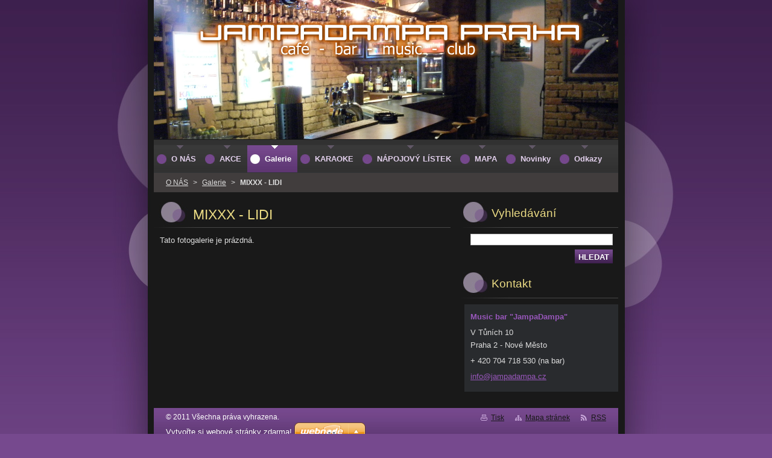

--- FILE ---
content_type: text/html; charset=UTF-8
request_url: https://jampadampa1.webnode.cz/galerie/mixxx-lidi/
body_size: 7732
content:
<!--[if lte IE 9]><!DOCTYPE HTML PUBLIC "-//W3C//DTD HTML 4.01 Transitional//EN" "https://www.w3.org/TR/html4/loose.dtd"><![endif]-->
<!DOCTYPE html>
<!--[if IE]><html class="ie" lang="cs"><![endif]-->
<!--[if gt IE 9]><!--> 
<html lang="cs">
<!--<![endif]-->
  <head>
    <!--[if lt IE 8]><meta http-equiv="X-UA-Compatible" content="IE=EmulateIE7"><![endif]--><!--[if IE 8]><meta http-equiv="X-UA-Compatible" content="IE=EmulateIE8"><![endif]--><!--[if IE 9]><meta http-equiv="X-UA-Compatible" content="IE=EmulateIE9"><![endif]-->
    <base href="https://jampadampa1.webnode.cz/">
  <meta charset="utf-8">
  <meta name="description" content="">
  <meta name="keywords" content="">
  <meta name="generator" content="Webnode">
  <meta name="apple-mobile-web-app-capable" content="yes">
  <meta name="apple-mobile-web-app-status-bar-style" content="black">
  <meta name="format-detection" content="telephone=no">
    <link rel="icon" type="image/svg+xml" href="/favicon.svg" sizes="any">  <link rel="icon" type="image/svg+xml" href="/favicon16.svg" sizes="16x16">  <link rel="icon" href="/favicon.ico"><link rel="canonical" href="https://jampadampa1.webnode.cz/galerie/mixxx-lidi/">
<script type="text/javascript">(function(i,s,o,g,r,a,m){i['GoogleAnalyticsObject']=r;i[r]=i[r]||function(){
			(i[r].q=i[r].q||[]).push(arguments)},i[r].l=1*new Date();a=s.createElement(o),
			m=s.getElementsByTagName(o)[0];a.async=1;a.src=g;m.parentNode.insertBefore(a,m)
			})(window,document,'script','//www.google-analytics.com/analytics.js','ga');ga('create', 'UA-797705-6', 'auto',{"name":"wnd_header"});ga('wnd_header.set', 'dimension1', 'W1');ga('wnd_header.set', 'anonymizeIp', true);ga('wnd_header.send', 'pageview');var pageTrackerAllTrackEvent=function(category,action,opt_label,opt_value){ga('send', 'event', category, action, opt_label, opt_value)};</script>
  <link rel="alternate" type="application/rss+xml" href="https://jampadampa1.webnode.cz/rss/all.xml" title="">
<!--[if lte IE 9]><style type="text/css">.cke_skin_webnode iframe {vertical-align: baseline !important;}</style><![endif]-->
    <title>MIXXX - LIDI :: JampaDampa</title>
    <meta name="robots" content="index, follow">
    <meta name="googlebot" content="index, follow">   
    <link href="https://d11bh4d8fhuq47.cloudfront.net/_system/skins/v8/50000525/css/style.css" rel="stylesheet" type="text/css" media="screen,projection,handheld,tv">
    <link href="https://d11bh4d8fhuq47.cloudfront.net/_system/skins/v8/50000525/css/print.css" rel="stylesheet" type="text/css" media="print">
    <script type="text/javascript" src="https://d11bh4d8fhuq47.cloudfront.net/_system/skins/v8/50000525/js/functions.js"></script>
    <!--[if IE]>
			<script type="text/javascript" src="https://d11bh4d8fhuq47.cloudfront.net/_system/skins/v8/50000525/js/functions-ie.js"></script>
		<![endif]-->
  
				<script type="text/javascript">
				/* <![CDATA[ */
					
					if (typeof(RS_CFG) == 'undefined') RS_CFG = new Array();
					RS_CFG['staticServers'] = new Array('https://d11bh4d8fhuq47.cloudfront.net/');
					RS_CFG['skinServers'] = new Array('https://d11bh4d8fhuq47.cloudfront.net/');
					RS_CFG['filesPath'] = 'https://jampadampa1.webnode.cz/_files/';
					RS_CFG['filesAWSS3Path'] = 'https://0009341414.cbaul-cdnwnd.com/bb75ea30429cb708a8afd86ab7f80a75/';
					RS_CFG['lbClose'] = 'Zavřít';
					RS_CFG['skin'] = 'default';
					if (!RS_CFG['labels']) RS_CFG['labels'] = new Array();
					RS_CFG['systemName'] = 'Webnode';
						
					RS_CFG['responsiveLayout'] = 0;
					RS_CFG['mobileDevice'] = 0;
					RS_CFG['labels']['copyPasteSource'] = 'Více zde:';
					
				/* ]]> */
				</script><style type="text/css">/* <![CDATA[ */#cqo9bjn1 {position: absolute;font-size: 13px !important;font-family: "Arial", helvetica, sans-serif !important;white-space: nowrap;z-index: 2147483647;-webkit-user-select: none;-khtml-user-select: none;-moz-user-select: none;-o-user-select: none;user-select: none;}#fkprp0b34 {position: relative;top: -14px;}* html #fkprp0b34 { top: -11px; }#fkprp0b34 a { text-decoration: none !important; }#fkprp0b34 a:hover { text-decoration: underline !important; }#eemcjw11o {z-index: 2147483647;display: inline-block !important;font-size: 16px;padding: 7px 59px 9px 59px;background: transparent url(https://d11bh4d8fhuq47.cloudfront.net/img/footer/footerButtonWebnodeHover.png?ph=0009341414) top left no-repeat;height: 18px;cursor: pointer;}* html #eemcjw11o { height: 36px; }#eemcjw11o:hover { background: url(https://d11bh4d8fhuq47.cloudfront.net/img/footer/footerButtonWebnode.png?ph=0009341414) top left no-repeat; }#e8cebe44 { display: none; }#ec2hkh1d2h5 {z-index: 3000;text-align: left !important;position: absolute;height: 88px;font-size: 13px !important;color: #ffffff !important;font-family: "Arial", helvetica, sans-serif !important;overflow: hidden;cursor: pointer;}#ec2hkh1d2h5 a {color: #ffffff !important;}#dacge0849n {color: #36322D !important;text-decoration: none !important;font-weight: bold !important;float: right;height: 31px;position: absolute;top: 19px;right: 15px;cursor: pointer;}#dd178fga1 { float: right; padding-right: 27px; display: block; line-height: 31px; height: 31px; background: url(https://d11bh4d8fhuq47.cloudfront.net/img/footer/footerButton.png?ph=0009341414) top right no-repeat; white-space: nowrap; }#lt0tnf6 { position: relative; left: 1px; float: left; display: block; width: 15px; height: 31px; background: url(https://d11bh4d8fhuq47.cloudfront.net/img/footer/footerButton.png?ph=0009341414) top left no-repeat; }#dacge0849n:hover { color: #36322D !important; text-decoration: none !important; }#dacge0849n:hover #dd178fga1 { background: url(https://d11bh4d8fhuq47.cloudfront.net/img/footer/footerButtonHover.png?ph=0009341414) top right no-repeat; }#dacge0849n:hover #lt0tnf6 { background: url(https://d11bh4d8fhuq47.cloudfront.net/img/footer/footerButtonHover.png?ph=0009341414) top left no-repeat; }#jidg512b7 {padding-right: 11px;padding-right: 11px;float: right;height: 60px;padding-top: 18px;background: url(https://d11bh4d8fhuq47.cloudfront.net/img/footer/footerBubble.png?ph=0009341414) top right no-repeat;}#kejan119ii8 {float: left;width: 18px;height: 78px;background: url(https://d11bh4d8fhuq47.cloudfront.net/img/footer/footerBubble.png?ph=0009341414) top left no-repeat;}* html #eemcjw11o { filter: progid:DXImageTransform.Microsoft.AlphaImageLoader(src='https://d11bh4d8fhuq47.cloudfront.net/img/footer/footerButtonWebnode.png?ph=0009341414'); background: transparent; }* html #eemcjw11o:hover { filter: progid:DXImageTransform.Microsoft.AlphaImageLoader(src='https://d11bh4d8fhuq47.cloudfront.net/img/footer/footerButtonWebnodeHover.png?ph=0009341414'); background: transparent; }* html #jidg512b7 { height: 78px; background-image: url(https://d11bh4d8fhuq47.cloudfront.net/img/footer/footerBubbleIE6.png?ph=0009341414);  }* html #kejan119ii8 { background-image: url(https://d11bh4d8fhuq47.cloudfront.net/img/footer/footerBubbleIE6.png?ph=0009341414);  }* html #dd178fga1 { background-image: url(https://d11bh4d8fhuq47.cloudfront.net/img/footer/footerButtonIE6.png?ph=0009341414); }* html #lt0tnf6 { background-image: url(https://d11bh4d8fhuq47.cloudfront.net/img/footer/footerButtonIE6.png?ph=0009341414); }* html #dacge0849n:hover #rbcGrSigTryButtonRight { background-image: url(https://d11bh4d8fhuq47.cloudfront.net/img/footer/footerButtonHoverIE6.png?ph=0009341414);  }* html #dacge0849n:hover #rbcGrSigTryButtonLeft { background-image: url(https://d11bh4d8fhuq47.cloudfront.net/img/footer/footerButtonHoverIE6.png?ph=0009341414);  }/* ]]> */</style><script type="text/javascript" src="https://d11bh4d8fhuq47.cloudfront.net/_system/client/js/compressed/frontend.package.1-3-108.js?ph=0009341414"></script><style type="text/css"></style></head>  
  <body>  	 <div id="body_bg">
      <div id="site_bg">
        <div id="site_bg_2">    
          <div id="site"> 
          
            <div id="nonFooter">     
    
              <!-- HEADER -->
              <div id="header">
                <div id="header_box">     
                  <div class="illustration">
                    <div id="logozone">               
                      <div id="logo"><a href="home/" title="Přejít na úvodní stránku."><span id="rbcSystemIdentifierLogo" style="visibility: hidden;">JampaDampa</span></a></div>         
                      <p id="moto"><span id="rbcCompanySlogan" class="rbcNoStyleSpan"></span></p>
                    </div>
                    <img src="https://0009341414.cbaul-cdnwnd.com/bb75ea30429cb708a8afd86ab7f80a75/200001148-55d4556cfb/50000000.png?ph=0009341414" width="770" height="231" alt="">                  </div>
                </div>         
              </div>
              <!-- /HEADER -->
              
              <div class="cleaner"><!-- / --></div>
              
              <div id="navizone">
          
              <!-- NAVIGATOR -->   
              <div class="navigator">             
                <div id="pageNavigator" class="rbcContentBlock">                    <a class="navFirstPage" href="/home/">O NÁS</a>      <span><span> &gt; </span></span>          <a href="/galerie/">Galerie</a>      <span><span> &gt; </span></span>          <span id="navCurrentPage">MIXXX - LIDI</span>                 </div> 
                
                <div id="languageSelect"></div>			      
              </div>
              <!-- /NAVIGATOR -->
              
              </div>
              
              <div class="cleaner"><!-- / --></div>
          
              <!-- MAIN -->
              <div id="main">          
                <div id="content">
                
                  <!-- CONTENT -->
                  <div id="wideContent">
                                
                    
		  

        <div class="box">
          <div class="boxTitle"><h2>MIXXX - LIDI</h2></div>
          <div class="boxContent">

            <p class="notFound">Tato fotogalerie je prázdná.</p>

					</div>
        </div>  
        
        <div class="cleaner"><!-- / --></div>                      

			
		<script type="text/javascript">/*<![CDATA[*/RS_CFG['useOldMobileTemplate'] = false;RubicusFrontendIns.setPhotogalleryInit('', '/servers/frontend/',[,,,'{PHOTO} z {TOTAL}','Zavřít','Předchozí','Následující','Spustit automatické procházení obrázků','Pozastavit automatické procházení obrázků']);/*]]>*/</script>                    
                  </div>
                  <!-- /CONTENT -->
                    
                </div>
                
                <!-- SIDEBAR -->
                <div id="sidebar">
                  <div id="sidebarContent">
                    
                    

		  <div class="box">            
        <div class="boxTitle"><h2>Vyhledávání</h2></div>            
        <div class="boxContent">

		<form action="/search/" method="get" id="fulltextSearch">
		
		    <label for="fulltextSearchText" class="hidden">Vyhledávání</label>
      	<input type="text" id="fulltextSearchText" name="text"><br />
      	<span><input class="submit" type="submit" value="Hledat"></span>
				<div class="cleaner"><!-- / --></div>

		</form>

		    </div>
      </div>
      
      <div class="cleaner"><!-- / --></div>

		 
                  
                    

      <div class="box">
        <div class="boxTitle"><h2>Kontakt</h2></div>
        <div class="boxContent">
          <div id="contact">
          
		

      <p class="name">Music bar &quot;JampaDampa&quot;</p>
      
      
      <p class="address">V Tůních 10<br />
Praha 2 - Nové Město</p>

	            
      
      
      <p class="phone">+ 420 704 718 530  (na bar)<br />
 </p>

	
      
	
	    <p class="email"><a href="&#109;&#97;&#105;&#108;&#116;&#111;:&#105;&#110;&#102;&#111;&#64;&#106;&#97;&#109;&#112;&#97;&#100;&#97;&#109;&#112;&#97;&#46;&#99;&#122;"><span id="rbcContactEmail">&#105;&#110;&#102;&#111;&#64;&#106;&#97;&#109;&#112;&#97;&#100;&#97;&#109;&#112;&#97;&#46;&#99;&#122;</span></a></p>

	           

		
        
          </div>              
        </div>
      </div> 
      
      <div class="cleaner"><!-- / --></div>

					          
            
                              
                     
                    
                  </div>
                </div>
                <!-- /SIDEBAR --> 
                
                <hr class="cleaner">        
              
              </div>
              <!-- /MAIN -->
              
              <!-- MENU -->             
              <div id="menuzone">		
            		


		<ul class="menu">
	<li class="first">
  
      <a href="/home/">
    
      <span><span>O NÁS</span></span>
      
  </a>
  
  </li>
	<li>
  
      <a href="/o-nas/">
    
      <span><span>AKCE</span></span>
      
  </a>
  
  </li>
	<li class="open selected">
  
      <a href="/galerie/">
    
      <span><span>Galerie</span></span>
      
  </a>
  
  
	<ul class="level1">
		<li class="first">
  
      <a href="/galerie/interier/">
    
      <span><span>Interiér</span></span>
      
  </a>
  
  </li>
		<li>
  
      <a href="/galerie/terasa/">
    
      <span><span>Terasa</span></span>
      
  </a>
  
  </li>
		<li>
  
      <a href="/galerie/karaoke/">
    
      <span><span>Karaoke</span></span>
      
  </a>
  
  </li>
		<li>
  
      <a href="/galerie/silvestr/">
    
      <span><span>Silvestr</span></span>
      
  </a>
  
  </li>
		<li>
  
      <a href="/galerie/valentine/">
    
      <span><span>Valentine</span></span>
      
  </a>
  
  </li>
		<li>
  
      <a href="/galerie/hollywood/">
    
      <span><span>Hollywood</span></span>
      
  </a>
  
  </li>
		<li>
  
      <a href="/galerie/halloween/">
    
      <span><span>Halloween</span></span>
      
  </a>
  
  </li>
		<li>
  
      <a href="/galerie/celebrity/">
    
      <span><span>Celebrity</span></span>
      
  </a>
  
  </li>
		<li>
  
      <a href="/galerie/balonky/">
    
      <span><span>BALÓNKY</span></span>
      
  </a>
  
  </li>
		<li>
  
      <a href="/galerie/drinky/">
    
      <span><span>DRINKY</span></span>
      
  </a>
  
  </li>
		<li>
  
      <a href="/galerie/eroticke-noci/">
    
      <span><span>EROTICKÉ NOCI</span></span>
      
  </a>
  
  </li>
		<li>
  
      <a href="/galerie/jsem-zivel-becherovka/">
    
      <span><span>JSEM ŽIVEL - BECHEROVKA</span></span>
      
  </a>
  
  </li>
		<li class="selected activeSelected">
  
      <a href="/galerie/mixxx-lidi/">
    
      <span><span>MIXXX - LIDI</span></span>
      
  </a>
  
  </li>
		<li>
  
      <a href="/galerie/bylo-nam-10-let/">
    
      <span><span>BYLO NÁM 10 LET</span></span>
      
  </a>
  
  </li>
		<li>
  
      <a href="/galerie/vocales/">
    
      <span><span>VOCÁLES</span></span>
      
  </a>
  
  </li>
		<li>
  
      <a href="/galerie/soukrome-akce/">
    
      <span><span>SOUKROMÉ AKCE</span></span>
      
  </a>
  
  </li>
		<li>
  
      <a href="/galerie/burlesque-show/">
    
      <span><span>BURLESQUE SHOW</span></span>
      
  </a>
  
  </li>
		<li class="last">
  
      <a href="/galerie/narozeninove-party/">
    
      <span><span>NAROZENINOVÉ PÁRTY</span></span>
      
  </a>
  
  </li>
	</ul>
	</li>
	<li>
  
      <a href="/karaoke/">
    
      <span><span>KARAOKE</span></span>
      
  </a>
  
  </li>
	<li>
  
      <a href="/napojovy-listek/">
    
      <span><span>NÁPOJOVÝ LÍSTEK</span></span>
      
  </a>
  
  </li>
	<li>
  
      <a href="/mapa/">
    
      <span><span>MAPA</span></span>
      
  </a>
  
  </li>
	<li>
  
      <a href="/novinky/">
    
      <span><span>Novinky</span></span>
      
  </a>
  
  </li>
	<li class="last">
  
      <a href="/odkazy/">
    
      <span><span>Odkazy</span></span>
      
  </a>
  
  
	<ul class="level1">
		<li class="first last">
  
      <a href="/kontakt/">
    
      <span><span>Kontakt</span></span>
      
  </a>
  
  </li>
	</ul>
	</li>
</ul>

					 
      				</div>        
              <!-- /MENU -->
              
              <div class="cleaner"><!-- / --></div>
          
            </div>

              <!-- FOOTER -->
              <div id="footer">
                <div id="footerLeft">
                  <p class="footerText"><span id="rbcFooterText" class="rbcNoStyleSpan">© 2011 Všechna práva vyhrazena.</span></p>
                  <p class="signature"><span class="rbcSignatureText"><a rel="nofollow" href="https://www.webnode.cz?utm_source=text&amp;utm_medium=footer&amp;utm_campaign=free1">Vytvořte si webové stránky zdarma!</a><a id="eemcjw11o" rel="nofollow" href="https://www.webnode.cz?utm_source=button&amp;utm_medium=footer&amp;utm_campaign=free1"><span id="e8cebe44">Webnode</span></a></span></p>
                </div>
                <div id="footerRight">
                  <p>
                    <span class="print"><a href="#" onclick="window.print(); return false;" title="Vytisknout stránku">Tisk</a></span>    
                    <span class="sitemap"><a href="/sitemap/" title="Přejít na mapu stránek.">Mapa stránek</a></span>
                    <span class="rss"><a href="/rss/" title="RSS kanály">RSS</a></span>
                  </p>
                </div>  
              </div>
              <!-- FOOTER --> 
    
          </div> 
        </div> 
      </div>
    </div>
    
    <script src="https://d11bh4d8fhuq47.cloudfront.net/_system/skins/v8/50000525/js/Menu.js" type="text/javascript"></script>

  	<script type="text/javascript">
  		/* <![CDATA[ */
 
  		  build_menu();         				
  
  		/* ]]> */
  	</script>
    
    <script type="text/javascript">
		/* <![CDATA[ */

			RubicusFrontendIns.addObserver
			({

				onContentChange: function ()
        {
          build_menu();
     
          navigator_clear();
          setContentSize();
        },

				onStartSlideshow: function()
				{
					$('slideshowControl').innerHTML	= '<span>Pozastavit prezentaci<'+'/span>';
					$('slideshowControl').title			= 'Pozastavit automatické procházení obrázků';
					$('slideshowControl').onclick		= RubicusFrontendIns.stopSlideshow.bind(RubicusFrontendIns);
				},

				onStopSlideshow: function()
				{
					$('slideshowControl').innerHTML	= '<span>Spustit prezentaci<'+'/span>';
					$('slideshowControl').title			= 'Spustit automatické procházení obrázků';
					$('slideshowControl').onclick		= RubicusFrontendIns.startSlideshow.bind(RubicusFrontendIns);
				},

				onShowImage: function()
				{
					if (RubicusFrontendIns.isSlideshowMode())
					{
						$('slideshowControl').innerHTML	= '<span>Pozastavit prezentaci<'+'/span>';
						$('slideshowControl').title			= 'Pozastavit automatické procházení obrázků';
						$('slideshowControl').onclick		= RubicusFrontendIns.stopSlideshow.bind(RubicusFrontendIns);
					}
					
					setContentSize();
				}

			 }); 
			  
			  if (!$('detailScript'))
        {
          window.onload = setContentSize;
        } 	
        
        document.body.onresize = setContentSize;
			  window.onresize = setContentSize;
			  
			  navigator_clear();
        
			  RubicusFrontendIns.addFileToPreload('https://d11bh4d8fhuq47.cloudfront.net/_system/skins/v8/50000525/img/loading.gif');
			  RubicusFrontendIns.addFileToPreload('https://d11bh4d8fhuq47.cloudfront.net/_system/skins/v8/50000525/img/menu_a_hover.jpg');
			  RubicusFrontendIns.addFileToPreload('https://d11bh4d8fhuq47.cloudfront.net/_system/skins/v8/50000525/img/menu_bg.jpg');
			  RubicusFrontendIns.addFileToPreload('https://d11bh4d8fhuq47.cloudfront.net/_system/skins/v8/50000525/img/menu_bg_hover.jpg');
			  RubicusFrontendIns.addFileToPreload('https://d11bh4d8fhuq47.cloudfront.net/_system/skins/v8/50000525/img/menu_li_hover.jpg');
			  RubicusFrontendIns.addFileToPreload('https://d11bh4d8fhuq47.cloudfront.net/_system/skins/v8/50000525/img/submenu_hover.jpg');
			  RubicusFrontendIns.addFileToPreload('https://d11bh4d8fhuq47.cloudfront.net/_system/skins/v8/50000525/img/submenu_li.jpg');
			  
  		/* ]]> */
  	 </script>
  
  <div id="rbcFooterHtml"></div><div style="display: none;" id="cqo9bjn1"><span id="fkprp0b34">&nbsp;</span></div><div id="ec2hkh1d2h5" style="display: none;"><a href="https://www.webnode.cz?utm_source=window&amp;utm_medium=footer&amp;utm_campaign=free1" rel="nofollow"><div id="kejan119ii8"><!-- / --></div><div id="jidg512b7"><div><strong id="i807d015422">WEBOVÉ STRÁNKY ZDARMA</strong><br /><span id="c7j8nabg">Chcete mít moderní web?</span></div><span id="dacge0849n"><span id="lt0tnf6"><!-- / --></span><span id="dd178fga1">Vyzkoušet</span></span></div></a></div><script type="text/javascript">/* <![CDATA[ */var df18gd9g = {sig: $('cqo9bjn1'),prefix: $('fkprp0b34'),btn : $('eemcjw11o'),win : $('ec2hkh1d2h5'),winLeft : $('kejan119ii8'),winLeftT : $('dninsnq10f089'),winLeftB : $('avp5rwk2b57d'),winRght : $('jidg512b7'),winRghtT : $('c3e5dh009'),winRghtB : $('c7c4e38d5id2'),tryBtn : $('dacge0849n'),tryLeft : $('lt0tnf6'),tryRght : $('dd178fga1'),text : $('c7j8nabg'),title : $('i807d015422')};df18gd9g.sig.appendChild(df18gd9g.btn);var b3crje93j6b0c5=0,as2scfdpo=0,ij09j4i10=0,h093aa145,c3hlht74bg=$$('.rbcSignatureText')[0],eiev8lr24dc5=false,gdo0akl1t8gc;function cadjfafh25bb012e(){if (!eiev8lr24dc5 && pageTrackerAllTrackEvent){pageTrackerAllTrackEvent('Signature','Window show - branch',df18gd9g.sig.getElementsByTagName('a')[0].innerHTML);eiev8lr24dc5=true;}df18gd9g.win.show();ij09j4i10=df18gd9g.tryLeft.offsetWidth+df18gd9g.tryRght.offsetWidth+1;df18gd9g.tryBtn.style.width=parseInt(ij09j4i10)+'px';df18gd9g.text.parentNode.style.width = '';df18gd9g.winRght.style.width=parseInt(20+ij09j4i10+Math.max(df18gd9g.text.offsetWidth,df18gd9g.title.offsetWidth))+'px';df18gd9g.win.style.width=parseInt(df18gd9g.winLeft.offsetWidth+df18gd9g.winRght.offsetWidth)+'px';var wl=df18gd9g.sig.offsetLeft+df18gd9g.btn.offsetLeft+df18gd9g.btn.offsetWidth-df18gd9g.win.offsetWidth+12;if (wl<10){wl=10;}df18gd9g.win.style.left=parseInt(wl)+'px';df18gd9g.win.style.top=parseInt(as2scfdpo-df18gd9g.win.offsetHeight)+'px';clearTimeout(h093aa145);}function a3i6bdg7dolagr(){h093aa145=setTimeout('df18gd9g.win.hide()',1000);}function d436geg42c(){var ph = RubicusFrontendIns.photoDetailHandler.lightboxFixed?document.getElementsByTagName('body')[0].offsetHeight/2:RubicusFrontendIns.getPageSize().pageHeight;df18gd9g.sig.show();b3crje93j6b0c5=0;as2scfdpo=0;if (c3hlht74bg&&c3hlht74bg.offsetParent){var obj=c3hlht74bg;do{b3crje93j6b0c5+=obj.offsetLeft;as2scfdpo+=obj.offsetTop;} while (obj = obj.offsetParent);}if ($('rbcFooterText')){df18gd9g.sig.style.color = $('rbcFooterText').getStyle('color');df18gd9g.sig.getElementsByTagName('a')[0].style.color = $('rbcFooterText').getStyle('color');}df18gd9g.sig.style.width=parseInt(df18gd9g.prefix.offsetWidth+df18gd9g.btn.offsetWidth)+'px';if (b3crje93j6b0c5<0||b3crje93j6b0c5>document.body.offsetWidth){b3crje93j6b0c5=(document.body.offsetWidth-df18gd9g.sig.offsetWidth)/2;}if (b3crje93j6b0c5>(document.body.offsetWidth*0.55)){df18gd9g.sig.style.left=parseInt(b3crje93j6b0c5+(c3hlht74bg?c3hlht74bg.offsetWidth:0)-df18gd9g.sig.offsetWidth)+'px';}else{df18gd9g.sig.style.left=parseInt(b3crje93j6b0c5)+'px';}if (as2scfdpo<=0 || RubicusFrontendIns.photoDetailHandler.lightboxFixed){as2scfdpo=ph-5-df18gd9g.sig.offsetHeight;}df18gd9g.sig.style.top=parseInt(as2scfdpo-5)+'px';}function ikdra3o41(){if (gdo0akl1t8gc){clearTimeout(gdo0akl1t8gc);}gdo0akl1t8gc = setTimeout('d436geg42c()', 10);}Event.observe(window,'load',function(){if (df18gd9g.win&&df18gd9g.btn){if (c3hlht74bg){if (c3hlht74bg.getElementsByTagName("a").length > 0){df18gd9g.prefix.innerHTML = c3hlht74bg.innerHTML + '&nbsp;';}else{df18gd9g.prefix.innerHTML = '<a href="https://www.webnode.cz?utm_source=text&amp;utm_medium=footer&amp;utm_content=cz-branch-0&amp;utm_campaign=signature" rel="nofollow">'+c3hlht74bg.innerHTML + '</a>&nbsp;';}c3hlht74bg.style.visibility='hidden';}else{if (pageTrackerAllTrackEvent){pageTrackerAllTrackEvent('Signature','Missing rbcSignatureText','jampadampa1.webnode.cz');}}d436geg42c();setTimeout(d436geg42c, 500);setTimeout(d436geg42c, 1000);setTimeout(d436geg42c, 5000);Event.observe(df18gd9g.btn,'mouseover',cadjfafh25bb012e);Event.observe(df18gd9g.win,'mouseover',cadjfafh25bb012e);Event.observe(df18gd9g.btn,'mouseout',a3i6bdg7dolagr);Event.observe(df18gd9g.win,'mouseout',a3i6bdg7dolagr);Event.observe(df18gd9g.win,'click',function(){if (pageTrackerAllTrackEvent){pageTrackerAllTrackEvent('Signature','Window click - branch','WEBOVÉ STRÁNKY ZDARMA',0);}document/*da03807712*/.location.href='https://www.webnode.cz?utm_source=window&utm_medium=footer&utm_content=cz-branch-0&utm_campaign=signature';});Event.observe(window, 'resize', ikdra3o41);Event.observe(document.body, 'resize', ikdra3o41);RubicusFrontendIns.addObserver({onResize: ikdra3o41});RubicusFrontendIns.addObserver({onContentChange: ikdra3o41});RubicusFrontendIns.addObserver({onLightboxUpdate: d436geg42c});Event.observe(df18gd9g.btn, 'click', function(){if (pageTrackerAllTrackEvent){pageTrackerAllTrackEvent('Signature','Button click - branch',df18gd9g.sig.getElementsByTagName('a')[0].innerHTML);}});Event.observe(df18gd9g.tryBtn, 'click', function(){if (pageTrackerAllTrackEvent){pageTrackerAllTrackEvent('Signature','Try Button click - branch','WEBOVÉ STRÁNKY ZDARMA',0);}});}});RubicusFrontendIns.addFileToPreload('https://d11bh4d8fhuq47.cloudfront.net/img/footer/footerButtonWebnode.png?ph=0009341414');RubicusFrontendIns.addFileToPreload('https://d11bh4d8fhuq47.cloudfront.net/img/footer/footerButton.png?ph=0009341414');RubicusFrontendIns.addFileToPreload('https://d11bh4d8fhuq47.cloudfront.net/img/footer/footerButtonHover.png?ph=0009341414');RubicusFrontendIns.addFileToPreload('https://d11bh4d8fhuq47.cloudfront.net/img/footer/footerBubble.png?ph=0009341414');if (Prototype.Browser.IE){RubicusFrontendIns.addFileToPreload('https://d11bh4d8fhuq47.cloudfront.net/img/footer/footerBubbleIE6.png?ph=0009341414');RubicusFrontendIns.addFileToPreload('https://d11bh4d8fhuq47.cloudfront.net/img/footer/footerButtonHoverIE6.png?ph=0009341414');}RubicusFrontendIns.copyLink = 'https://www.webnode.cz';RS_CFG['labels']['copyPasteBackLink'] = 'Vytvořte si vlastní stránky zdarma:';/* ]]> */</script><script type="text/javascript">var keenTrackerCmsTrackEvent=function(id){if(typeof _jsTracker=="undefined" || !_jsTracker){return false;};try{var name=_keenEvents[id];var keenEvent={user:{u:_keenData.u,p:_keenData.p,lc:_keenData.lc,t:_keenData.t},action:{identifier:id,name:name,category:'cms',platform:'WND1',version:'2.1.157'},browser:{url:location.href,ua:navigator.userAgent,referer_url:document.referrer,resolution:screen.width+'x'+screen.height,ip:'18.219.168.226'}};_jsTracker.jsonpSubmit('PROD',keenEvent,function(err,res){});}catch(err){console.log(err)};};</script></body>
</html>